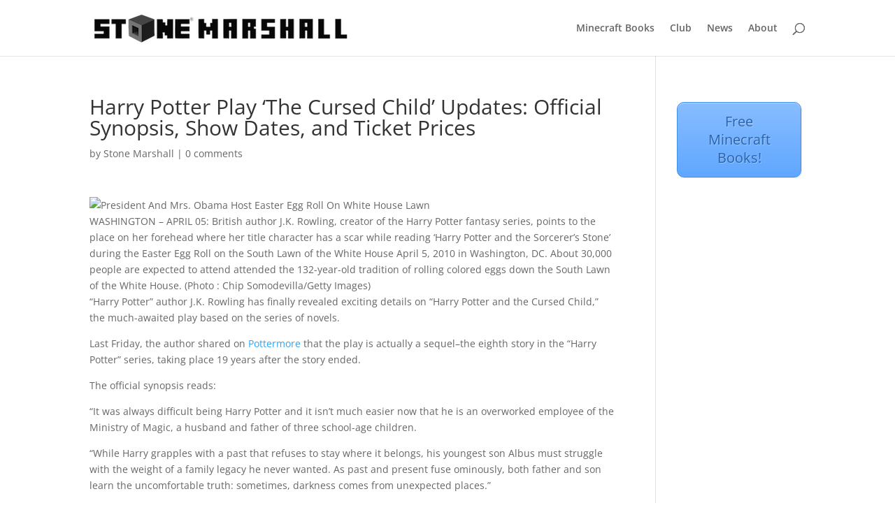

--- FILE ---
content_type: text/css; charset=utf-8
request_url: https://www.stonemarshall.com/wp-content/cache/autoptimize/autoptimize_single_e68ccc1fd5fb4c60c3cf9aeef98383a4.php
body_size: 32
content:
.mbt-book-buybuttons .mbt-universal-buybutton,.mbt-book-buybuttons .mbt-universal-buybutton:link,.mbt-book-buybuttons .mbt-universal-buybutton:visited,.mbt-book-buybuttons .mbt-universal-buybutton:hover,.mbt-book-buybuttons .mbt-universal-buybutton:active{font-family:Helvetica,sans-serif;font-weight:700;color:#fff !important;text-align:center;text-decoration:none;border:1px solid #e6e6e6;border-radius:5px;background:#298bc5}.mbt-book .mbt-primary-button,.mbt-book .mbt-primary-button:link,.mbt-book .mbt-primary-button:visited{background-color:#298bc5}